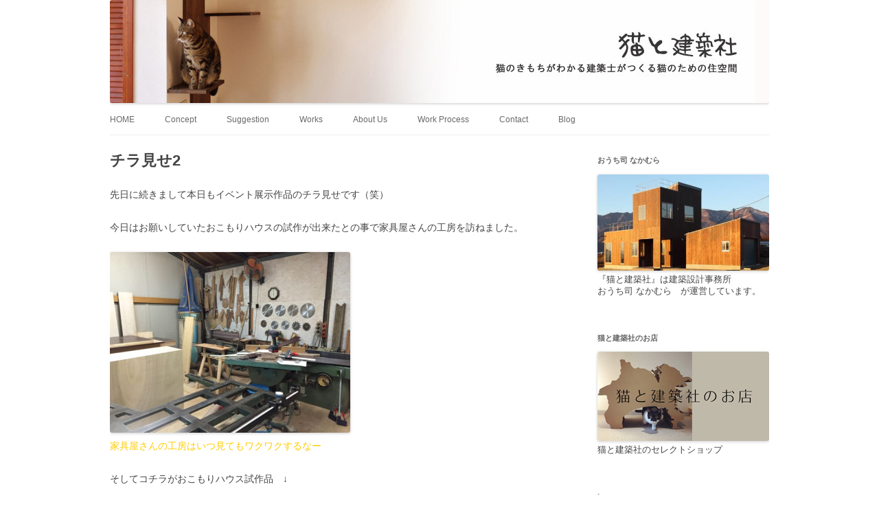

--- FILE ---
content_type: text/html; charset=UTF-8
request_url: https://nekotokenchikusya.com/original/1115/
body_size: 11344
content:
<!DOCTYPE html>
<!--[if IE 7]>
<html class="ie ie7" dir="ltr" lang="ja" prefix="og: https://ogp.me/ns#">
<![endif]-->
<!--[if IE 8]>
<html class="ie ie8" dir="ltr" lang="ja" prefix="og: https://ogp.me/ns#">
<![endif]-->
<!--[if !(IE 7) | !(IE 8)  ]><!-->
<html dir="ltr" lang="ja" prefix="og: https://ogp.me/ns#">
<!--<![endif]-->
<head>
<meta charset="UTF-8" />
<meta name="viewport" content="width=device-width" />

<link rel="profile" href="http://gmpg.org/xfn/11" />
<link rel="pingback" href="https://nekotokenchikusya.com/xmlrpc.php" />
<!--[if lt IE 9]>
<script src="https://nekotokenchikusya.com/wp-content/themes/twentytwelve/js/html5.js" type="text/javascript"></script>
<![endif]-->

		<!-- All in One SEO 4.9.3 - aioseo.com -->
		<title>チラ見せ2 | 猫と建築社</title>
	<meta name="description" content="先日に続きまして本日もイベント展示作品のチラ見せです（笑） 今日はお願いしていたおこもりハウスの試作が出来たと" />
	<meta name="robots" content="max-image-preview:large" />
	<meta name="author" content="猫と建築社"/>
	<link rel="canonical" href="https://nekotokenchikusya.com/original/1115/" />
	<meta name="generator" content="All in One SEO (AIOSEO) 4.9.3" />
		<meta property="og:locale" content="ja_JP" />
		<meta property="og:site_name" content="猫と建築社 | 『人』も『猫』も快適に暮らせる住まいづくり" />
		<meta property="og:type" content="article" />
		<meta property="og:title" content="チラ見せ2 | 猫と建築社" />
		<meta property="og:description" content="先日に続きまして本日もイベント展示作品のチラ見せです（笑） 今日はお願いしていたおこもりハウスの試作が出来たと" />
		<meta property="og:url" content="https://nekotokenchikusya.com/original/1115/" />
		<meta property="og:image" content="https://nekotokenchikusya.com/wp-content/uploads/sites/2/2020/04/074-DSC07802-ToLoLo-studio.jpg" />
		<meta property="og:image:secure_url" content="https://nekotokenchikusya.com/wp-content/uploads/sites/2/2020/04/074-DSC07802-ToLoLo-studio.jpg" />
		<meta property="og:image:width" content="2000" />
		<meta property="og:image:height" content="1334" />
		<meta property="article:published_time" content="2016-09-11T12:50:06+00:00" />
		<meta property="article:modified_time" content="2016-11-15T06:06:39+00:00" />
		<meta property="article:publisher" content="https://www.facebook.com/-108989838138738/" />
		<meta name="twitter:card" content="summary" />
		<meta name="twitter:site" content="@arch_neko" />
		<meta name="twitter:title" content="チラ見せ2 | 猫と建築社" />
		<meta name="twitter:description" content="先日に続きまして本日もイベント展示作品のチラ見せです（笑） 今日はお願いしていたおこもりハウスの試作が出来たと" />
		<meta name="twitter:creator" content="@arch_neko" />
		<meta name="twitter:image" content="https://nekotokenchikusya.com/wp-content/uploads/sites/2/2020/04/074-DSC07802-ToLoLo-studio.jpg" />
		<script type="application/ld+json" class="aioseo-schema">
			{"@context":"https:\/\/schema.org","@graph":[{"@type":"Article","@id":"https:\/\/nekotokenchikusya.com\/original\/1115\/#article","name":"\u30c1\u30e9\u898b\u305b2 | \u732b\u3068\u5efa\u7bc9\u793e","headline":"\u30c1\u30e9\u898b\u305b2","author":{"@id":"https:\/\/nekotokenchikusya.com\/author\/admin\/#author"},"publisher":{"@id":"https:\/\/nekotokenchikusya.com\/#organization"},"image":{"@type":"ImageObject","url":"https:\/\/nekotokenchikusya.com\/wp-content\/uploads\/sites\/2\/2016\/11\/11925679.jpg","width":600,"height":800},"datePublished":"2016-09-11T21:50:06+09:00","dateModified":"2016-11-15T15:06:39+09:00","inLanguage":"ja","mainEntityOfPage":{"@id":"https:\/\/nekotokenchikusya.com\/original\/1115\/#webpage"},"isPartOf":{"@id":"https:\/\/nekotokenchikusya.com\/original\/1115\/#webpage"},"articleSection":"\u30a4\u30d9\u30f3\u30c8, \u732b\u3068\u5efa\u7bc9\u793e\u30aa\u30ea\u30b8\u30ca\u30eb\u3002"},{"@type":"BreadcrumbList","@id":"https:\/\/nekotokenchikusya.com\/original\/1115\/#breadcrumblist","itemListElement":[{"@type":"ListItem","@id":"https:\/\/nekotokenchikusya.com#listItem","position":1,"name":"\u30db\u30fc\u30e0","item":"https:\/\/nekotokenchikusya.com","nextItem":{"@type":"ListItem","@id":"https:\/\/nekotokenchikusya.com\/category\/original\/#listItem","name":"\u732b\u3068\u5efa\u7bc9\u793e\u30aa\u30ea\u30b8\u30ca\u30eb\u3002"}},{"@type":"ListItem","@id":"https:\/\/nekotokenchikusya.com\/category\/original\/#listItem","position":2,"name":"\u732b\u3068\u5efa\u7bc9\u793e\u30aa\u30ea\u30b8\u30ca\u30eb\u3002","item":"https:\/\/nekotokenchikusya.com\/category\/original\/","nextItem":{"@type":"ListItem","@id":"https:\/\/nekotokenchikusya.com\/original\/1115\/#listItem","name":"\u30c1\u30e9\u898b\u305b2"},"previousItem":{"@type":"ListItem","@id":"https:\/\/nekotokenchikusya.com#listItem","name":"\u30db\u30fc\u30e0"}},{"@type":"ListItem","@id":"https:\/\/nekotokenchikusya.com\/original\/1115\/#listItem","position":3,"name":"\u30c1\u30e9\u898b\u305b2","previousItem":{"@type":"ListItem","@id":"https:\/\/nekotokenchikusya.com\/category\/original\/#listItem","name":"\u732b\u3068\u5efa\u7bc9\u793e\u30aa\u30ea\u30b8\u30ca\u30eb\u3002"}}]},{"@type":"Organization","@id":"https:\/\/nekotokenchikusya.com\/#organization","name":"\u732b\u3068\u5efa\u7bc9\u793e","description":"\u300e\u4eba\u300f\u3082\u300e\u732b\u300f\u3082\u5feb\u9069\u306b\u66ae\u3089\u305b\u308b\u4f4f\u307e\u3044\u3065\u304f\u308a","url":"https:\/\/nekotokenchikusya.com\/","telephone":"+81467950316","logo":{"@type":"ImageObject","url":"https:\/\/nekotokenchikusya.com\/wp-content\/uploads\/sites\/2\/2013\/02\/a3b39cc9ccb946ef45cd306e1eebf644_bigger.jpeg","@id":"https:\/\/nekotokenchikusya.com\/original\/1115\/#organizationLogo","width":73,"height":73},"image":{"@id":"https:\/\/nekotokenchikusya.com\/original\/1115\/#organizationLogo"},"sameAs":["https:\/\/www.facebook.com\/-108989838138738\/","https:\/\/twitter.com\/arch_neko","https:\/\/www.instagram.com\/gonyazou\/","https:\/\/www.youtube.com\/watch?v=6Srt_DVneCg"]},{"@type":"Person","@id":"https:\/\/nekotokenchikusya.com\/author\/admin\/#author","url":"https:\/\/nekotokenchikusya.com\/author\/admin\/","name":"\u732b\u3068\u5efa\u7bc9\u793e","image":{"@type":"ImageObject","@id":"https:\/\/nekotokenchikusya.com\/original\/1115\/#authorImage","url":"https:\/\/secure.gravatar.com\/avatar\/e06fdc9e90b6e76c04bc45c26d8ebccd?s=96&d=mm&r=g","width":96,"height":96,"caption":"\u732b\u3068\u5efa\u7bc9\u793e"}},{"@type":"WebPage","@id":"https:\/\/nekotokenchikusya.com\/original\/1115\/#webpage","url":"https:\/\/nekotokenchikusya.com\/original\/1115\/","name":"\u30c1\u30e9\u898b\u305b2 | \u732b\u3068\u5efa\u7bc9\u793e","description":"\u5148\u65e5\u306b\u7d9a\u304d\u307e\u3057\u3066\u672c\u65e5\u3082\u30a4\u30d9\u30f3\u30c8\u5c55\u793a\u4f5c\u54c1\u306e\u30c1\u30e9\u898b\u305b\u3067\u3059\uff08\u7b11\uff09 \u4eca\u65e5\u306f\u304a\u9858\u3044\u3057\u3066\u3044\u305f\u304a\u3053\u3082\u308a\u30cf\u30a6\u30b9\u306e\u8a66\u4f5c\u304c\u51fa\u6765\u305f\u3068","inLanguage":"ja","isPartOf":{"@id":"https:\/\/nekotokenchikusya.com\/#website"},"breadcrumb":{"@id":"https:\/\/nekotokenchikusya.com\/original\/1115\/#breadcrumblist"},"author":{"@id":"https:\/\/nekotokenchikusya.com\/author\/admin\/#author"},"creator":{"@id":"https:\/\/nekotokenchikusya.com\/author\/admin\/#author"},"image":{"@type":"ImageObject","url":"https:\/\/nekotokenchikusya.com\/wp-content\/uploads\/sites\/2\/2016\/11\/11925679.jpg","@id":"https:\/\/nekotokenchikusya.com\/original\/1115\/#mainImage","width":600,"height":800},"primaryImageOfPage":{"@id":"https:\/\/nekotokenchikusya.com\/original\/1115\/#mainImage"},"datePublished":"2016-09-11T21:50:06+09:00","dateModified":"2016-11-15T15:06:39+09:00"},{"@type":"WebSite","@id":"https:\/\/nekotokenchikusya.com\/#website","url":"https:\/\/nekotokenchikusya.com\/","name":"\u732b\u3068\u5efa\u7bc9\u793e","description":"\u300e\u4eba\u300f\u3082\u300e\u732b\u300f\u3082\u5feb\u9069\u306b\u66ae\u3089\u305b\u308b\u4f4f\u307e\u3044\u3065\u304f\u308a","inLanguage":"ja","publisher":{"@id":"https:\/\/nekotokenchikusya.com\/#organization"}}]}
		</script>
		<!-- All in One SEO -->

<link rel='dns-prefetch' href='//s.w.org' />
<link rel="alternate" type="application/rss+xml" title="猫と建築社 &raquo; フィード" href="https://nekotokenchikusya.com/feed/" />
<link rel="alternate" type="application/rss+xml" title="猫と建築社 &raquo; コメントフィード" href="https://nekotokenchikusya.com/comments/feed/" />
<link rel="alternate" type="application/rss+xml" title="猫と建築社 &raquo; チラ見せ2 のコメントのフィード" href="https://nekotokenchikusya.com/original/1115/feed/" />
		<!-- This site uses the Google Analytics by MonsterInsights plugin v9.11.1 - Using Analytics tracking - https://www.monsterinsights.com/ -->
		<!-- Note: MonsterInsights is not currently configured on this site. The site owner needs to authenticate with Google Analytics in the MonsterInsights settings panel. -->
					<!-- No tracking code set -->
				<!-- / Google Analytics by MonsterInsights -->
		<script type="text/javascript">
window._wpemojiSettings = {"baseUrl":"https:\/\/s.w.org\/images\/core\/emoji\/13.1.0\/72x72\/","ext":".png","svgUrl":"https:\/\/s.w.org\/images\/core\/emoji\/13.1.0\/svg\/","svgExt":".svg","source":{"concatemoji":"https:\/\/nekotokenchikusya.com\/wp-includes\/js\/wp-emoji-release.min.js?ver=5.9.12"}};
/*! This file is auto-generated */
!function(e,a,t){var n,r,o,i=a.createElement("canvas"),p=i.getContext&&i.getContext("2d");function s(e,t){var a=String.fromCharCode;p.clearRect(0,0,i.width,i.height),p.fillText(a.apply(this,e),0,0);e=i.toDataURL();return p.clearRect(0,0,i.width,i.height),p.fillText(a.apply(this,t),0,0),e===i.toDataURL()}function c(e){var t=a.createElement("script");t.src=e,t.defer=t.type="text/javascript",a.getElementsByTagName("head")[0].appendChild(t)}for(o=Array("flag","emoji"),t.supports={everything:!0,everythingExceptFlag:!0},r=0;r<o.length;r++)t.supports[o[r]]=function(e){if(!p||!p.fillText)return!1;switch(p.textBaseline="top",p.font="600 32px Arial",e){case"flag":return s([127987,65039,8205,9895,65039],[127987,65039,8203,9895,65039])?!1:!s([55356,56826,55356,56819],[55356,56826,8203,55356,56819])&&!s([55356,57332,56128,56423,56128,56418,56128,56421,56128,56430,56128,56423,56128,56447],[55356,57332,8203,56128,56423,8203,56128,56418,8203,56128,56421,8203,56128,56430,8203,56128,56423,8203,56128,56447]);case"emoji":return!s([10084,65039,8205,55357,56613],[10084,65039,8203,55357,56613])}return!1}(o[r]),t.supports.everything=t.supports.everything&&t.supports[o[r]],"flag"!==o[r]&&(t.supports.everythingExceptFlag=t.supports.everythingExceptFlag&&t.supports[o[r]]);t.supports.everythingExceptFlag=t.supports.everythingExceptFlag&&!t.supports.flag,t.DOMReady=!1,t.readyCallback=function(){t.DOMReady=!0},t.supports.everything||(n=function(){t.readyCallback()},a.addEventListener?(a.addEventListener("DOMContentLoaded",n,!1),e.addEventListener("load",n,!1)):(e.attachEvent("onload",n),a.attachEvent("onreadystatechange",function(){"complete"===a.readyState&&t.readyCallback()})),(n=t.source||{}).concatemoji?c(n.concatemoji):n.wpemoji&&n.twemoji&&(c(n.twemoji),c(n.wpemoji)))}(window,document,window._wpemojiSettings);
</script>
<style type="text/css">
img.wp-smiley,
img.emoji {
	display: inline !important;
	border: none !important;
	box-shadow: none !important;
	height: 1em !important;
	width: 1em !important;
	margin: 0 0.07em !important;
	vertical-align: -0.1em !important;
	background: none !important;
	padding: 0 !important;
}
</style>
	<link rel='stylesheet' id='wp-block-library-css'  href='https://nekotokenchikusya.com/wp-includes/css/dist/block-library/style.min.css?ver=5.9.12' type='text/css' media='all' />
<style id='wp-block-library-theme-inline-css' type='text/css'>
.wp-block-audio figcaption{color:#555;font-size:13px;text-align:center}.is-dark-theme .wp-block-audio figcaption{color:hsla(0,0%,100%,.65)}.wp-block-code>code{font-family:Menlo,Consolas,monaco,monospace;color:#1e1e1e;padding:.8em 1em;border:1px solid #ddd;border-radius:4px}.wp-block-embed figcaption{color:#555;font-size:13px;text-align:center}.is-dark-theme .wp-block-embed figcaption{color:hsla(0,0%,100%,.65)}.blocks-gallery-caption{color:#555;font-size:13px;text-align:center}.is-dark-theme .blocks-gallery-caption{color:hsla(0,0%,100%,.65)}.wp-block-image figcaption{color:#555;font-size:13px;text-align:center}.is-dark-theme .wp-block-image figcaption{color:hsla(0,0%,100%,.65)}.wp-block-pullquote{border-top:4px solid;border-bottom:4px solid;margin-bottom:1.75em;color:currentColor}.wp-block-pullquote__citation,.wp-block-pullquote cite,.wp-block-pullquote footer{color:currentColor;text-transform:uppercase;font-size:.8125em;font-style:normal}.wp-block-quote{border-left:.25em solid;margin:0 0 1.75em;padding-left:1em}.wp-block-quote cite,.wp-block-quote footer{color:currentColor;font-size:.8125em;position:relative;font-style:normal}.wp-block-quote.has-text-align-right{border-left:none;border-right:.25em solid;padding-left:0;padding-right:1em}.wp-block-quote.has-text-align-center{border:none;padding-left:0}.wp-block-quote.is-large,.wp-block-quote.is-style-large,.wp-block-quote.is-style-plain{border:none}.wp-block-search .wp-block-search__label{font-weight:700}.wp-block-group:where(.has-background){padding:1.25em 2.375em}.wp-block-separator{border:none;border-bottom:2px solid;margin-left:auto;margin-right:auto;opacity:.4}.wp-block-separator:not(.is-style-wide):not(.is-style-dots){width:100px}.wp-block-separator.has-background:not(.is-style-dots){border-bottom:none;height:1px}.wp-block-separator.has-background:not(.is-style-wide):not(.is-style-dots){height:2px}.wp-block-table thead{border-bottom:3px solid}.wp-block-table tfoot{border-top:3px solid}.wp-block-table td,.wp-block-table th{padding:.5em;border:1px solid;word-break:normal}.wp-block-table figcaption{color:#555;font-size:13px;text-align:center}.is-dark-theme .wp-block-table figcaption{color:hsla(0,0%,100%,.65)}.wp-block-video figcaption{color:#555;font-size:13px;text-align:center}.is-dark-theme .wp-block-video figcaption{color:hsla(0,0%,100%,.65)}.wp-block-template-part.has-background{padding:1.25em 2.375em;margin-top:0;margin-bottom:0}
</style>
<link rel='stylesheet' id='aioseo/css/src/vue/standalone/blocks/table-of-contents/global.scss-css'  href='https://nekotokenchikusya.com/wp-content/plugins/all-in-one-seo-pack/dist/Lite/assets/css/table-of-contents/global.e90f6d47.css?ver=4.9.3' type='text/css' media='all' />
<style id='global-styles-inline-css' type='text/css'>
body{--wp--preset--color--black: #000000;--wp--preset--color--cyan-bluish-gray: #abb8c3;--wp--preset--color--white: #fff;--wp--preset--color--pale-pink: #f78da7;--wp--preset--color--vivid-red: #cf2e2e;--wp--preset--color--luminous-vivid-orange: #ff6900;--wp--preset--color--luminous-vivid-amber: #fcb900;--wp--preset--color--light-green-cyan: #7bdcb5;--wp--preset--color--vivid-green-cyan: #00d084;--wp--preset--color--pale-cyan-blue: #8ed1fc;--wp--preset--color--vivid-cyan-blue: #0693e3;--wp--preset--color--vivid-purple: #9b51e0;--wp--preset--color--blue: #21759b;--wp--preset--color--dark-gray: #444;--wp--preset--color--medium-gray: #9f9f9f;--wp--preset--color--light-gray: #e6e6e6;--wp--preset--gradient--vivid-cyan-blue-to-vivid-purple: linear-gradient(135deg,rgba(6,147,227,1) 0%,rgb(155,81,224) 100%);--wp--preset--gradient--light-green-cyan-to-vivid-green-cyan: linear-gradient(135deg,rgb(122,220,180) 0%,rgb(0,208,130) 100%);--wp--preset--gradient--luminous-vivid-amber-to-luminous-vivid-orange: linear-gradient(135deg,rgba(252,185,0,1) 0%,rgba(255,105,0,1) 100%);--wp--preset--gradient--luminous-vivid-orange-to-vivid-red: linear-gradient(135deg,rgba(255,105,0,1) 0%,rgb(207,46,46) 100%);--wp--preset--gradient--very-light-gray-to-cyan-bluish-gray: linear-gradient(135deg,rgb(238,238,238) 0%,rgb(169,184,195) 100%);--wp--preset--gradient--cool-to-warm-spectrum: linear-gradient(135deg,rgb(74,234,220) 0%,rgb(151,120,209) 20%,rgb(207,42,186) 40%,rgb(238,44,130) 60%,rgb(251,105,98) 80%,rgb(254,248,76) 100%);--wp--preset--gradient--blush-light-purple: linear-gradient(135deg,rgb(255,206,236) 0%,rgb(152,150,240) 100%);--wp--preset--gradient--blush-bordeaux: linear-gradient(135deg,rgb(254,205,165) 0%,rgb(254,45,45) 50%,rgb(107,0,62) 100%);--wp--preset--gradient--luminous-dusk: linear-gradient(135deg,rgb(255,203,112) 0%,rgb(199,81,192) 50%,rgb(65,88,208) 100%);--wp--preset--gradient--pale-ocean: linear-gradient(135deg,rgb(255,245,203) 0%,rgb(182,227,212) 50%,rgb(51,167,181) 100%);--wp--preset--gradient--electric-grass: linear-gradient(135deg,rgb(202,248,128) 0%,rgb(113,206,126) 100%);--wp--preset--gradient--midnight: linear-gradient(135deg,rgb(2,3,129) 0%,rgb(40,116,252) 100%);--wp--preset--duotone--dark-grayscale: url('#wp-duotone-dark-grayscale');--wp--preset--duotone--grayscale: url('#wp-duotone-grayscale');--wp--preset--duotone--purple-yellow: url('#wp-duotone-purple-yellow');--wp--preset--duotone--blue-red: url('#wp-duotone-blue-red');--wp--preset--duotone--midnight: url('#wp-duotone-midnight');--wp--preset--duotone--magenta-yellow: url('#wp-duotone-magenta-yellow');--wp--preset--duotone--purple-green: url('#wp-duotone-purple-green');--wp--preset--duotone--blue-orange: url('#wp-duotone-blue-orange');--wp--preset--font-size--small: 13px;--wp--preset--font-size--medium: 20px;--wp--preset--font-size--large: 36px;--wp--preset--font-size--x-large: 42px;}.has-black-color{color: var(--wp--preset--color--black) !important;}.has-cyan-bluish-gray-color{color: var(--wp--preset--color--cyan-bluish-gray) !important;}.has-white-color{color: var(--wp--preset--color--white) !important;}.has-pale-pink-color{color: var(--wp--preset--color--pale-pink) !important;}.has-vivid-red-color{color: var(--wp--preset--color--vivid-red) !important;}.has-luminous-vivid-orange-color{color: var(--wp--preset--color--luminous-vivid-orange) !important;}.has-luminous-vivid-amber-color{color: var(--wp--preset--color--luminous-vivid-amber) !important;}.has-light-green-cyan-color{color: var(--wp--preset--color--light-green-cyan) !important;}.has-vivid-green-cyan-color{color: var(--wp--preset--color--vivid-green-cyan) !important;}.has-pale-cyan-blue-color{color: var(--wp--preset--color--pale-cyan-blue) !important;}.has-vivid-cyan-blue-color{color: var(--wp--preset--color--vivid-cyan-blue) !important;}.has-vivid-purple-color{color: var(--wp--preset--color--vivid-purple) !important;}.has-black-background-color{background-color: var(--wp--preset--color--black) !important;}.has-cyan-bluish-gray-background-color{background-color: var(--wp--preset--color--cyan-bluish-gray) !important;}.has-white-background-color{background-color: var(--wp--preset--color--white) !important;}.has-pale-pink-background-color{background-color: var(--wp--preset--color--pale-pink) !important;}.has-vivid-red-background-color{background-color: var(--wp--preset--color--vivid-red) !important;}.has-luminous-vivid-orange-background-color{background-color: var(--wp--preset--color--luminous-vivid-orange) !important;}.has-luminous-vivid-amber-background-color{background-color: var(--wp--preset--color--luminous-vivid-amber) !important;}.has-light-green-cyan-background-color{background-color: var(--wp--preset--color--light-green-cyan) !important;}.has-vivid-green-cyan-background-color{background-color: var(--wp--preset--color--vivid-green-cyan) !important;}.has-pale-cyan-blue-background-color{background-color: var(--wp--preset--color--pale-cyan-blue) !important;}.has-vivid-cyan-blue-background-color{background-color: var(--wp--preset--color--vivid-cyan-blue) !important;}.has-vivid-purple-background-color{background-color: var(--wp--preset--color--vivid-purple) !important;}.has-black-border-color{border-color: var(--wp--preset--color--black) !important;}.has-cyan-bluish-gray-border-color{border-color: var(--wp--preset--color--cyan-bluish-gray) !important;}.has-white-border-color{border-color: var(--wp--preset--color--white) !important;}.has-pale-pink-border-color{border-color: var(--wp--preset--color--pale-pink) !important;}.has-vivid-red-border-color{border-color: var(--wp--preset--color--vivid-red) !important;}.has-luminous-vivid-orange-border-color{border-color: var(--wp--preset--color--luminous-vivid-orange) !important;}.has-luminous-vivid-amber-border-color{border-color: var(--wp--preset--color--luminous-vivid-amber) !important;}.has-light-green-cyan-border-color{border-color: var(--wp--preset--color--light-green-cyan) !important;}.has-vivid-green-cyan-border-color{border-color: var(--wp--preset--color--vivid-green-cyan) !important;}.has-pale-cyan-blue-border-color{border-color: var(--wp--preset--color--pale-cyan-blue) !important;}.has-vivid-cyan-blue-border-color{border-color: var(--wp--preset--color--vivid-cyan-blue) !important;}.has-vivid-purple-border-color{border-color: var(--wp--preset--color--vivid-purple) !important;}.has-vivid-cyan-blue-to-vivid-purple-gradient-background{background: var(--wp--preset--gradient--vivid-cyan-blue-to-vivid-purple) !important;}.has-light-green-cyan-to-vivid-green-cyan-gradient-background{background: var(--wp--preset--gradient--light-green-cyan-to-vivid-green-cyan) !important;}.has-luminous-vivid-amber-to-luminous-vivid-orange-gradient-background{background: var(--wp--preset--gradient--luminous-vivid-amber-to-luminous-vivid-orange) !important;}.has-luminous-vivid-orange-to-vivid-red-gradient-background{background: var(--wp--preset--gradient--luminous-vivid-orange-to-vivid-red) !important;}.has-very-light-gray-to-cyan-bluish-gray-gradient-background{background: var(--wp--preset--gradient--very-light-gray-to-cyan-bluish-gray) !important;}.has-cool-to-warm-spectrum-gradient-background{background: var(--wp--preset--gradient--cool-to-warm-spectrum) !important;}.has-blush-light-purple-gradient-background{background: var(--wp--preset--gradient--blush-light-purple) !important;}.has-blush-bordeaux-gradient-background{background: var(--wp--preset--gradient--blush-bordeaux) !important;}.has-luminous-dusk-gradient-background{background: var(--wp--preset--gradient--luminous-dusk) !important;}.has-pale-ocean-gradient-background{background: var(--wp--preset--gradient--pale-ocean) !important;}.has-electric-grass-gradient-background{background: var(--wp--preset--gradient--electric-grass) !important;}.has-midnight-gradient-background{background: var(--wp--preset--gradient--midnight) !important;}.has-small-font-size{font-size: var(--wp--preset--font-size--small) !important;}.has-medium-font-size{font-size: var(--wp--preset--font-size--medium) !important;}.has-large-font-size{font-size: var(--wp--preset--font-size--large) !important;}.has-x-large-font-size{font-size: var(--wp--preset--font-size--x-large) !important;}
</style>
<link rel='stylesheet' id='contact-form-7-css'  href='https://nekotokenchikusya.com/wp-content/plugins/contact-form-7/includes/css/styles.css?ver=5.6.4' type='text/css' media='all' />
<link rel='stylesheet' id='twentytwelve-style-css'  href='https://nekotokenchikusya.com/wp-content/themes/twentytwelve-child/style.css?ver=20190507' type='text/css' media='all' />
<link rel='stylesheet' id='twentytwelve-block-style-css'  href='https://nekotokenchikusya.com/wp-content/themes/twentytwelve/css/blocks.css?ver=20190406' type='text/css' media='all' />
<!--[if lt IE 9]>
<link rel='stylesheet' id='twentytwelve-ie-css'  href='https://nekotokenchikusya.com/wp-content/themes/twentytwelve/css/ie.css?ver=20150214' type='text/css' media='all' />
<![endif]-->
<script type='text/javascript' src='https://nekotokenchikusya.com/wp-includes/js/jquery/jquery.min.js?ver=3.6.0' id='jquery-core-js'></script>
<script type='text/javascript' src='https://nekotokenchikusya.com/wp-includes/js/jquery/jquery-migrate.min.js?ver=3.3.2' id='jquery-migrate-js'></script>
<link rel="https://api.w.org/" href="https://nekotokenchikusya.com/wp-json/" /><link rel="alternate" type="application/json" href="https://nekotokenchikusya.com/wp-json/wp/v2/posts/1115" /><link rel="EditURI" type="application/rsd+xml" title="RSD" href="https://nekotokenchikusya.com/xmlrpc.php?rsd" />
<link rel="wlwmanifest" type="application/wlwmanifest+xml" href="https://nekotokenchikusya.com/wp-includes/wlwmanifest.xml" /> 
<meta name="generator" content="WordPress 5.9.12" />
<link rel='shortlink' href='https://nekotokenchikusya.com/?p=1115' />
<link rel="alternate" type="application/json+oembed" href="https://nekotokenchikusya.com/wp-json/oembed/1.0/embed?url=https%3A%2F%2Fnekotokenchikusya.com%2Foriginal%2F1115%2F" />
<link rel="alternate" type="text/xml+oembed" href="https://nekotokenchikusya.com/wp-json/oembed/1.0/embed?url=https%3A%2F%2Fnekotokenchikusya.com%2Foriginal%2F1115%2F&#038;format=xml" />
<script src='https://neno1365.lolipop.jp/?dm=91aa1efc0cbfb9e82df09382e2b1666b&amp;action=load&amp;blogid=2&amp;siteid=1&amp;t=1411715543&amp;back=https%3A%2F%2Fnekotokenchikusya.com%2Foriginal%2F1115%2F' type='text/javascript'></script>	<style type="text/css" id="twentytwelve-header-css">
		.site-title,
	.site-description {
		position: absolute;
		clip: rect(1px 1px 1px 1px); /* IE7 */
		clip: rect(1px, 1px, 1px, 1px);
	}
			</style>
	<style type="text/css" id="custom-background-css">
body.custom-background { background-color: #ffffff; }
</style>
	<link rel="icon" href="https://nekotokenchikusya.com/wp-content/uploads/sites/2/2013/02/cropped-a3b39cc9ccb946ef45cd306e1eebf644_bigger-32x32.jpeg" sizes="32x32" />
<link rel="icon" href="https://nekotokenchikusya.com/wp-content/uploads/sites/2/2013/02/cropped-a3b39cc9ccb946ef45cd306e1eebf644_bigger-192x192.jpeg" sizes="192x192" />
<link rel="apple-touch-icon" href="https://nekotokenchikusya.com/wp-content/uploads/sites/2/2013/02/cropped-a3b39cc9ccb946ef45cd306e1eebf644_bigger-180x180.jpeg" />
<meta name="msapplication-TileImage" content="https://nekotokenchikusya.com/wp-content/uploads/sites/2/2013/02/cropped-a3b39cc9ccb946ef45cd306e1eebf644_bigger-270x270.jpeg" />
</head>

<body class="post-template-default single single-post postid-1115 single-format-standard custom-background wp-embed-responsive custom-background-white single-author">
<div id="page" class="hfeed site">
	<header id="masthead" class="site-header" role="banner">
		<hgroup>
			<h1 class="site-title"><a href="https://nekotokenchikusya.com/" title="猫と建築社" rel="home">猫と建築社</a></h1>
			<h2 class="site-description">『人』も『猫』も快適に暮らせる住まいづくり</h2>
		</hgroup>

					<a href="https://nekotokenchikusya.com/"><img src="https://nekotokenchikusya.com/wp-content/uploads/sites/2/2013/02/cropped-header960X150.jpg" class="header-image" width="960" height="150" alt="" /></a>
				<nav id="site-navigation" class="main-navigation" role="navigation">
			
			<a class="assistive-text" href="#content" title="コンテンツへスキップ">コンテンツへスキップ</a>
			<div class="menu-menu-container"><ul id="menu-menu" class="nav-menu"><li id="menu-item-1027" class="menu-item menu-item-type-post_type menu-item-object-page menu-item-home menu-item-1027"><a href="https://nekotokenchikusya.com/">HOME</a></li>
<li id="menu-item-1059" class="menu-item menu-item-type-post_type menu-item-object-page menu-item-1059"><a href="https://nekotokenchikusya.com/concept-2/">Concept</a></li>
<li id="menu-item-1083" class="menu-item menu-item-type-post_type menu-item-object-page menu-item-1083"><a href="https://nekotokenchikusya.com/suggestion-2/">Suggestion</a></li>
<li id="menu-item-1387" class="menu-item menu-item-type-post_type menu-item-object-page menu-item-1387"><a href="https://nekotokenchikusya.com/works/">Works</a></li>
<li id="menu-item-1024" class="menu-item menu-item-type-post_type menu-item-object-page menu-item-1024"><a href="https://nekotokenchikusya.com/about-us/">About Us</a></li>
<li id="menu-item-1029" class="menu-item menu-item-type-post_type menu-item-object-page menu-item-1029"><a href="https://nekotokenchikusya.com/work-process/">Work Process</a></li>
<li id="menu-item-1025" class="menu-item menu-item-type-post_type menu-item-object-page menu-item-1025"><a href="https://nekotokenchikusya.com/contact/">Contact</a></li>
<li id="menu-item-1023" class="menu-item menu-item-type-post_type menu-item-object-page current_page_parent menu-item-1023"><a href="https://nekotokenchikusya.com/blog/">Blog</a></li>
</ul></div>		</nav><!-- #site-navigation -->
	</header><!-- #masthead -->

	<div id="main" class="wrapper">
	<div id="primary" class="site-content">
		<div id="content" role="main">

			

				
	<article id="post-1115" class="post-1115 post type-post status-publish format-standard has-post-thumbnail hentry category-32 category-original">
				<header class="entry-header">
			
						<h1 class="entry-title">チラ見せ2</h1>
						
		</header><!-- .entry-header -->

				<div class="entry-content">
			<p>先日に続きまして本日もイベント展示作品のチラ見せです（笑）</p>
<p>今日はお願いしていたおこもりハウスの試作が出来たとの事で家具屋さんの工房を訪ねました。</p>
<p><img src="https://nekotokenchikusya.com/wp-content/uploads/sites/2/2016/11/11925689-350x263.jpg" alt="家具屋さんの工房" width="350" height="263" class="alignnone size-medium wp-image-1104" srcset="https://nekotokenchikusya.com/wp-content/uploads/sites/2/2016/11/11925689-350x263.jpg 350w, https://nekotokenchikusya.com/wp-content/uploads/sites/2/2016/11/11925689-768x576.jpg 768w, https://nekotokenchikusya.com/wp-content/uploads/sites/2/2016/11/11925689-600x450.jpg 600w, https://nekotokenchikusya.com/wp-content/uploads/sites/2/2016/11/11925689-624x468.jpg 624w, https://nekotokenchikusya.com/wp-content/uploads/sites/2/2016/11/11925689.jpg 853w" sizes="(max-width: 350px) 100vw, 350px" /><br />
<span style="color: #ffcc00;">家具屋さんの工房はいつ見てもワクワクするなー</span></p>
<p>そしてコチラがおこもりハウス試作品　↓</p>
<p><img loading="lazy" src="https://nekotokenchikusya.com/wp-content/uploads/sites/2/2016/11/11925679-350x467.jpg" alt="家具試作" width="350" height="467" class="alignnone size-medium wp-image-1108" srcset="https://nekotokenchikusya.com/wp-content/uploads/sites/2/2016/11/11925679-350x467.jpg 350w, https://nekotokenchikusya.com/wp-content/uploads/sites/2/2016/11/11925679.jpg 600w" sizes="(max-width: 350px) 100vw, 350px" /><br />
<span style="color: #ffcc00;">ドドン。　あ、チラ見せなんで全部は見せません。左側がそれ。</span></p>
<p>なんでしょうねー、針山のような上面、にょろにょろした側面。<br />
一体全体これは……</p>
<p>そして、実は猫ちゃん専用ごはん台の試作もお願いしていました。<br />
こちらはその打合せ風景　↓</p>
<p><img loading="lazy" src="https://nekotokenchikusya.com/wp-content/uploads/sites/2/2016/11/11925686-350x263.jpg" alt="家具屋さん打合せ" width="350" height="263" class="alignnone size-medium wp-image-1109" srcset="https://nekotokenchikusya.com/wp-content/uploads/sites/2/2016/11/11925686-350x263.jpg 350w, https://nekotokenchikusya.com/wp-content/uploads/sites/2/2016/11/11925686-768x576.jpg 768w, https://nekotokenchikusya.com/wp-content/uploads/sites/2/2016/11/11925686-600x450.jpg 600w, https://nekotokenchikusya.com/wp-content/uploads/sites/2/2016/11/11925686-624x468.jpg 624w, https://nekotokenchikusya.com/wp-content/uploads/sites/2/2016/11/11925686.jpg 800w" sizes="(max-width: 350px) 100vw, 350px" /></p>
<p>うむ。ごはん台はもう少し改良が必要そう。<br />
おこもりハウスはなかなか良い感じです。</p>
<p>こちらもぜひ実物を見に横浜にいらして下さいね。お待ちしております。</p>
<p>&nbsp;</p>
<p><img loading="lazy" src="https://nekotokenchikusya.com/wp-content/uploads/sites/2/2016/11/11925688-350x263.jpg" alt="家具ミニチュア" width="350" height="263" class="alignnone size-medium wp-image-1110" srcset="https://nekotokenchikusya.com/wp-content/uploads/sites/2/2016/11/11925688-350x263.jpg 350w, https://nekotokenchikusya.com/wp-content/uploads/sites/2/2016/11/11925688-768x576.jpg 768w, https://nekotokenchikusya.com/wp-content/uploads/sites/2/2016/11/11925688-600x450.jpg 600w, https://nekotokenchikusya.com/wp-content/uploads/sites/2/2016/11/11925688-624x468.jpg 624w, https://nekotokenchikusya.com/wp-content/uploads/sites/2/2016/11/11925688.jpg 800w" sizes="(max-width: 350px) 100vw, 350px" /></p>
<p>こちらは実際に作る家具のミニチュア模型。<br />
こんな感じで、人間用のダイニングテーブルとお揃いで作るのもいいですね。</p>
<p>&nbsp;</p>
					</div><!-- .entry-content -->
		
		<footer class="entry-meta">
			カテゴリー: <a href="https://nekotokenchikusya.com/category/%e3%82%a4%e3%83%99%e3%83%b3%e3%83%88/" rel="category tag">イベント</a>, <a href="https://nekotokenchikusya.com/category/original/" rel="category tag">猫と建築社オリジナル。</a> | 投稿日: <a href="https://nekotokenchikusya.com/original/1115/" title="9:50 PM" rel="bookmark"><time class="entry-date" datetime="2016-09-11T21:50:06+09:00">2016年9月11日</time></a> | <span class="by-author">投稿者: <span class="author vcard"><a class="url fn n" href="https://nekotokenchikusya.com/author/admin/" title="猫と建築社 の投稿をすべて表示" rel="author">猫と建築社</a></span></span>								</footer><!-- .entry-meta -->
	</article><!-- #post -->

				<nav class="nav-single">
					<h3 class="assistive-text">投稿ナビゲーション</h3>
					<span class="nav-previous"><a href="https://nekotokenchikusya.com/original/1111/" rel="prev"><span class="meta-nav">&larr;</span> チラ見せ</a></span>
					<span class="nav-next"><a href="https://nekotokenchikusya.com/%e3%82%a4%e3%83%99%e3%83%b3%e3%83%88/1094/" rel="next">港のネーコ・ネコはま・ネコすき2 ご来場ありがとうございました！ <span class="meta-nav">&rarr;</span></a></span>
				</nav><!-- .nav-single -->

				
<div id="comments" class="comments-area">

	
	

<!-- コメントフォームを表示する　-->

		<div id="respond" class="comment-respond">
		<h3 id="reply-title" class="comment-reply-title">コメントを残す</h3><form action="https://nekotokenchikusya.com/wp-comments-post.php" method="post" id="commentform" class="comment-form"><p class="comment-notes"><span id="email-notes">メールアドレスが公開されることはありません。</span> <span class="required-field-message" aria-hidden="true"><span class="required" aria-hidden="true">*</span> が付いている欄は必須項目です</span></p><p class="comment-form-comment"><label for="comment">コメント <span class="required" aria-hidden="true">*</span></label> <textarea id="comment" name="comment" cols="45" rows="8" maxlength="65525" required="required"></textarea></p><p class="comment-form-author"><label for="author">名前</label> <input id="author" name="author" type="text" value="" size="30" maxlength="245" /></p>
<p class="comment-form-email"><label for="email">メール</label> <input id="email" name="email" type="text" value="" size="30" maxlength="100" aria-describedby="email-notes" /></p>
<p class="comment-form-url"><label for="url">サイト</label> <input id="url" name="url" type="text" value="" size="30" maxlength="200" /></p>
<p class="comment-form-cookies-consent"><input id="wp-comment-cookies-consent" name="wp-comment-cookies-consent" type="checkbox" value="yes" /> <label for="wp-comment-cookies-consent">次回のコメントで使用するためブラウザーに自分の名前、メールアドレス、サイトを保存する。</label></p>
<p class="form-submit"><input name="submit" type="submit" id="submit" class="submit" value="コメントを送信" /> <input type='hidden' name='comment_post_ID' value='1115' id='comment_post_ID' />
<input type='hidden' name='comment_parent' id='comment_parent' value='0' />
</p><p style="display: none;"><input type="hidden" id="akismet_comment_nonce" name="akismet_comment_nonce" value="7217be9ca7" /></p><p style="display: none !important;" class="akismet-fields-container" data-prefix="ak_"><label>&#916;<textarea name="ak_hp_textarea" cols="45" rows="8" maxlength="100"></textarea></label><input type="hidden" id="ak_js_1" name="ak_js" value="140"/><script>document.getElementById( "ak_js_1" ).setAttribute( "value", ( new Date() ).getTime() );</script></p></form>	</div><!-- #respond -->
	
</div><!-- #comments .comments-area -->
			
		</div><!-- #content -->
	</div><!-- #primary -->


			<div id="secondary" class="widget-area" role="complementary">
			<aside id="custom_html-2" class="widget_text widget widget_custom_html"><h3 class="widget-title">おうち司 なかむら</h3><div class="textwidget custom-html-widget"><a href="https://ouchi-nakamura.com/" target="_blank" rel="noopener"><img src="http://nekotokenchikusya.com/wp-content/uploads/sites/2/2013/02/neno1365.jpg" width="250" height="140" alt="おうち司 なかむら" /></a>
『猫と建築社』は建築設計事務所<br>
おうち司 なかむら　が運営しています。</div></aside><aside id="custom_html-3" class="widget_text widget widget_custom_html"><h3 class="widget-title">猫と建築社のお店</h3><div class="textwidget custom-html-widget"><a href="https://nekokenshop.thebase.in/" target="_blank" rel="noopener"><img src="http://nekotokenchikusya.com/wp-content/uploads/sites/2/2016/11/24bcc89a55bf83c783b6133b2c2009f5.jpg" width="250" height="130" alt="nekokenshop" /></a>

猫と建築社のセレクトショップ</div></aside><aside id="custom_html-4" class="widget_text widget widget_custom_html"><h3 class="widget-title">instagram</h3><div class="textwidget custom-html-widget"><a href="https://www.instagram.com/gonyazou/" target="_blank" rel="noopener"><img src="http://nekotokenchikusya.com/wp-content/uploads/sites/2/2016/10/f9ef3ce73fc04d7f78a13c2a3d542215.jpg" width="250" height="130" alt="instagram-gonyazou" /></a>
猫と建築社の猫と人の日常</div></aside><aside id="custom_html-5" class="widget_text widget widget_custom_html"><h3 class="widget-title">twitter</h3><div class="textwidget custom-html-widget"><a href="https://twitter.com/arch_neko" target="_blank" rel="noopener"><img src="http://nekotokenchikusya.com/wp-content/uploads/sites/2/2016/10/48db5c5dc54f77d4b17ddb8045ef4165.jpg" width="250" height="131" alt="twitter" /></a>
ツイッターも見てね</div></aside><aside id="custom_html-6" class="widget_text widget widget_custom_html"><div class="textwidget custom-html-widget"><table style="width: 181px;" cellpadding="0" cellspacing="0"><tr><td><a href="https://www.houzz.jp/pro/nekotokenchikusya"><img src="https://st.hzcdn.com/static_ja-JP/badge181_25@2x.png" alt="横浜市港北区日吉本町, 神奈川県, JPのHouzz登録専門家猫と建築社(by design office neno1365)" width="181" height="25" border="0" /></a></td></tr></table></div></aside><aside id="custom_html-7" class="widget_text widget widget_custom_html"><div class="textwidget custom-html-widget"><table style="width: 54px;" cellpadding="0" cellspacing="0"><tr><td><a href="https://www.houzz.jp/pro/nekotokenchikusya"><img src="https://st.hzcdn.com/static_ja-JP/badge_30_7@2x.png" alt="鎌倉市, 神奈川県, JPのHouzz登録専門家猫と建築社(by design office neno1365)" width="54" height="54" border="0" /></a></td></tr></table></div></aside><aside id="categories-2" class="widget widget_categories"><h3 class="widget-title">Categories</h3>
			<ul>
					<li class="cat-item cat-item-67"><a href="https://nekotokenchikusya.com/category/works/">works</a> (3)
</li>
	<li class="cat-item cat-item-24"><a href="https://nekotokenchikusya.com/category/goods/">おすすめグッズ</a> (2)
</li>
	<li class="cat-item cat-item-23"><a href="https://nekotokenchikusya.com/category/news/">お知らせ</a> (22)
</li>
	<li class="cat-item cat-item-6"><a href="https://nekotokenchikusya.com/category/hello/">ごあいさつ</a> (2)
</li>
	<li class="cat-item cat-item-32"><a href="https://nekotokenchikusya.com/category/%e3%82%a4%e3%83%99%e3%83%b3%e3%83%88/">イベント</a> (4)
</li>
	<li class="cat-item cat-item-35"><a href="https://nekotokenchikusya.com/category/%e3%83%81%e3%83%a3%e3%83%aa%e3%83%86%e3%82%a3%e3%81%94%e5%a0%b1%e5%91%8a/">チャリティご報告</a> (2)
</li>
	<li class="cat-item cat-item-42"><a href="https://nekotokenchikusya.com/category/media/">メディア</a> (14)
</li>
	<li class="cat-item cat-item-56"><a href="https://nekotokenchikusya.com/category/%e4%bd%8f%e3%81%be%e3%81%84%e3%81%ae%e3%82%a2%e3%82%a4%e3%83%87%e3%82%a2/">住まいのアイデア</a> (3)
</li>
	<li class="cat-item cat-item-46"><a href="https://nekotokenchikusya.com/category/animal-rescue/">保護活動など</a> (2)
</li>
	<li class="cat-item cat-item-19"><a href="https://nekotokenchikusya.com/category/gonyazou/">所長の日常。</a> (3)
</li>
	<li class="cat-item cat-item-27"><a href="https://nekotokenchikusya.com/category/%e7%8c%ab%e3%81%9f%e3%81%a1%e3%82%92%e5%b9%b8%e3%81%9b%e3%81%ab%e3%81%97%e3%81%9f%e3%81%84/">猫たちを幸せにしたい</a> (5)
</li>
	<li class="cat-item cat-item-34"><a href="https://nekotokenchikusya.com/category/%e7%8c%ab%e3%81%a8%e5%bb%ba%e7%af%89%e7%a4%be%e3%81%ae%e3%81%8a%e5%ba%97/">猫と建築社のお店</a> (1)
</li>
	<li class="cat-item cat-item-26"><a href="https://nekotokenchikusya.com/category/original/">猫と建築社オリジナル。</a> (5)
</li>
	<li class="cat-item cat-item-33"><a href="https://nekotokenchikusya.com/category/%e7%8c%ab%e3%81%a8%e6%9a%ae%e3%82%89%e3%81%99%e5%ae%b6/">猫と暮らす家</a> (5)
</li>
	<li class="cat-item cat-item-44"><a href="https://nekotokenchikusya.com/category/element/">猫と暮らす家エレメント</a> (1)
</li>
	<li class="cat-item cat-item-25"><a href="https://nekotokenchikusya.com/category/onsite/">現場より。</a> (6)
</li>
	<li class="cat-item cat-item-45"><a href="https://nekotokenchikusya.com/category/fosterparent-recruitment/">里親募集</a> (2)
</li>
			</ul>

			</aside><aside id="calendar-2" class="widget widget_calendar"><h3 class="widget-title">Recent Entries</h3><div id="calendar_wrap" class="calendar_wrap"><table id="wp-calendar" class="wp-calendar-table">
	<caption>2026年1月</caption>
	<thead>
	<tr>
		<th scope="col" title="月曜日">月</th>
		<th scope="col" title="火曜日">火</th>
		<th scope="col" title="水曜日">水</th>
		<th scope="col" title="木曜日">木</th>
		<th scope="col" title="金曜日">金</th>
		<th scope="col" title="土曜日">土</th>
		<th scope="col" title="日曜日">日</th>
	</tr>
	</thead>
	<tbody>
	<tr>
		<td colspan="3" class="pad">&nbsp;</td><td>1</td><td>2</td><td>3</td><td>4</td>
	</tr>
	<tr>
		<td>5</td><td>6</td><td>7</td><td>8</td><td>9</td><td>10</td><td>11</td>
	</tr>
	<tr>
		<td>12</td><td>13</td><td>14</td><td>15</td><td>16</td><td>17</td><td id="today">18</td>
	</tr>
	<tr>
		<td>19</td><td>20</td><td>21</td><td>22</td><td>23</td><td>24</td><td>25</td>
	</tr>
	<tr>
		<td>26</td><td>27</td><td>28</td><td>29</td><td>30</td><td>31</td>
		<td class="pad" colspan="1">&nbsp;</td>
	</tr>
	</tbody>
	</table><nav aria-label="前と次の月" class="wp-calendar-nav">
		<span class="wp-calendar-nav-prev"><a href="https://nekotokenchikusya.com/date/2022/05/">&laquo; 5月</a></span>
		<span class="pad">&nbsp;</span>
		<span class="wp-calendar-nav-next">&nbsp;</span>
	</nav></div></aside><aside id="archives-2" class="widget widget_archive"><h3 class="widget-title">Archives</h3>
			<ul>
					<li><a href='https://nekotokenchikusya.com/date/2022/05/'>2022年5月</a></li>
	<li><a href='https://nekotokenchikusya.com/date/2022/04/'>2022年4月</a></li>
	<li><a href='https://nekotokenchikusya.com/date/2022/03/'>2022年3月</a></li>
	<li><a href='https://nekotokenchikusya.com/date/2022/02/'>2022年2月</a></li>
	<li><a href='https://nekotokenchikusya.com/date/2022/01/'>2022年1月</a></li>
	<li><a href='https://nekotokenchikusya.com/date/2021/11/'>2021年11月</a></li>
	<li><a href='https://nekotokenchikusya.com/date/2021/08/'>2021年8月</a></li>
	<li><a href='https://nekotokenchikusya.com/date/2021/07/'>2021年7月</a></li>
	<li><a href='https://nekotokenchikusya.com/date/2020/11/'>2020年11月</a></li>
	<li><a href='https://nekotokenchikusya.com/date/2020/05/'>2020年5月</a></li>
	<li><a href='https://nekotokenchikusya.com/date/2020/04/'>2020年4月</a></li>
	<li><a href='https://nekotokenchikusya.com/date/2020/02/'>2020年2月</a></li>
	<li><a href='https://nekotokenchikusya.com/date/2019/11/'>2019年11月</a></li>
	<li><a href='https://nekotokenchikusya.com/date/2019/09/'>2019年9月</a></li>
	<li><a href='https://nekotokenchikusya.com/date/2019/05/'>2019年5月</a></li>
	<li><a href='https://nekotokenchikusya.com/date/2019/01/'>2019年1月</a></li>
	<li><a href='https://nekotokenchikusya.com/date/2018/06/'>2018年6月</a></li>
	<li><a href='https://nekotokenchikusya.com/date/2017/08/'>2017年8月</a></li>
	<li><a href='https://nekotokenchikusya.com/date/2017/03/'>2017年3月</a></li>
	<li><a href='https://nekotokenchikusya.com/date/2017/02/'>2017年2月</a></li>
	<li><a href='https://nekotokenchikusya.com/date/2017/01/'>2017年1月</a></li>
	<li><a href='https://nekotokenchikusya.com/date/2016/11/'>2016年11月</a></li>
	<li><a href='https://nekotokenchikusya.com/date/2016/10/'>2016年10月</a></li>
	<li><a href='https://nekotokenchikusya.com/date/2016/09/'>2016年9月</a></li>
	<li><a href='https://nekotokenchikusya.com/date/2016/08/'>2016年8月</a></li>
	<li><a href='https://nekotokenchikusya.com/date/2015/09/'>2015年9月</a></li>
	<li><a href='https://nekotokenchikusya.com/date/2013/10/'>2013年10月</a></li>
	<li><a href='https://nekotokenchikusya.com/date/2013/09/'>2013年9月</a></li>
	<li><a href='https://nekotokenchikusya.com/date/2013/07/'>2013年7月</a></li>
	<li><a href='https://nekotokenchikusya.com/date/2013/06/'>2013年6月</a></li>
	<li><a href='https://nekotokenchikusya.com/date/2013/05/'>2013年5月</a></li>
	<li><a href='https://nekotokenchikusya.com/date/2013/04/'>2013年4月</a></li>
	<li><a href='https://nekotokenchikusya.com/date/2013/03/'>2013年3月</a></li>
	<li><a href='https://nekotokenchikusya.com/date/2013/02/'>2013年2月</a></li>
			</ul>

			</aside><aside id="meta-2" class="widget widget_meta"><h3 class="widget-title">Others</h3>
		<ul>
						<li><a href="https://nekotokenchikusya.com/wp-login.php">ログイン</a></li>
			<li><a href="https://nekotokenchikusya.com/feed/">投稿フィード</a></li>
			<li><a href="https://nekotokenchikusya.com/comments/feed/">コメントフィード</a></li>

			<li><a href="https://ja.wordpress.org/">WordPress.org</a></li>
		</ul>

		</aside>		</div><!-- #secondary -->
		</div><!-- #main .wrapper -->
	<footer id="colophon" role="contentinfo">
		<div class="site-info">
			&copy; 2026&nbsp;猫と建築社&nbsp;All Rights Reserved.
	</footer><!-- #colophon -->
</div><!-- #page -->

<script type='text/javascript' src='https://nekotokenchikusya.com/wp-content/plugins/contact-form-7/includes/swv/js/index.js?ver=5.6.4' id='swv-js'></script>
<script type='text/javascript' id='contact-form-7-js-extra'>
/* <![CDATA[ */
var wpcf7 = {"api":{"root":"https:\/\/nekotokenchikusya.com\/wp-json\/","namespace":"contact-form-7\/v1"},"cached":"1"};
/* ]]> */
</script>
<script type='text/javascript' src='https://nekotokenchikusya.com/wp-content/plugins/contact-form-7/includes/js/index.js?ver=5.6.4' id='contact-form-7-js'></script>
<script type='text/javascript' src='https://nekotokenchikusya.com/wp-content/themes/twentytwelve/js/navigation.js?ver=20141205' id='twentytwelve-navigation-js'></script>
<script defer type='text/javascript' src='https://nekotokenchikusya.com/wp-content/plugins/akismet/_inc/akismet-frontend.js?ver=1762996995' id='akismet-frontend-js'></script>
</body>
</html>

--- FILE ---
content_type: text/css
request_url: https://nekotokenchikusya.com/wp-content/themes/twentytwelve-child/style.css?ver=20190507
body_size: 931
content:
/*
Theme Name: Twenty Twelve Child Theme
Theme URI: http://wordpress.org/extend/themes/twentytwelve
Author: 猫と建築社
Author URI: http://nekotokenchikusya.com//
Description: 
Version: 1.0
Template: twentytwelve
*/

@import url('../twentytwelve/style.css');



/* ヘッダー画像の余白を消去　*/
/* Page structure */
.site {
	padding: 12px;
	padding: 0.857142857rem;
	background-color: #fff;
}

#page.hfeed.site {        					
	margin-top: 0;
}

.site-header {
	padding: 0;
}
.header-image {
	margin-top: 0;
}

.main-navigation {
	margin-top: 0;
}


/* メニュー上部のボーダー消去　*/
.main-navigation ul.nav-menu,
.main-navigation div.nav-menu > ul {
	border-top: 0;
}


/* Sidebar　ウィジェットの行間　*/
.widget-area .widget h3 {
	margin-bottom: 8px;
	margin-bottom: 0.615384615rem;
}

.widget-area .widget p,
.widget-area .widget li,
.widget-area .widget .textwidget {
	line-height: 1.384615384;
}


/* 全部大文字になるのを解除　ヘッダーメニュー */
	.main-navigation li a {
	text-transform: none;
	}


/* 全部大文字になるのを解除　Small headers */
.archive-title,
.page-title,
.widget-title,
.entry-content th,
.comment-content th {
	text-transform: none;
}

/* 全部大文字になるのを解除　Link posts */
article.format-link header {
	text-transform: none;
}

/* 記事のタイトルを太字に　*/
.entry-header .entry-title {
	font-weight: bold;
}



.content-box{
	float:right;
	margin-top: -0.25em;
	margin-bottom: 15px;
	width: 450px;
	line-height: 160%;
}
	.content-box .more-link{
		margin: 0;
	}

.thumbnail-box{
	float: left;
	width: 150px;
	height: 150px;
	margin-right: 5px;
	margin-bottom: 15px;
	border: none;
}

	.thumbnail-box img{
		width: 150px;
		height: 150px;
	}


.clear-box{
	clear: both;
}

.post,
.page{
	overflow: hidden;
	margin-bottom: 59px;
	border-bottom: 1px solid transparent;
}

.more-link{
	float: right;
}

	.post-meta .post-date,
	.post-meta .category{
		padding-right: 1em;
		padding-bottom: 1em;
	}
	
	
.topblog{	
    line-height: 160%;
	}